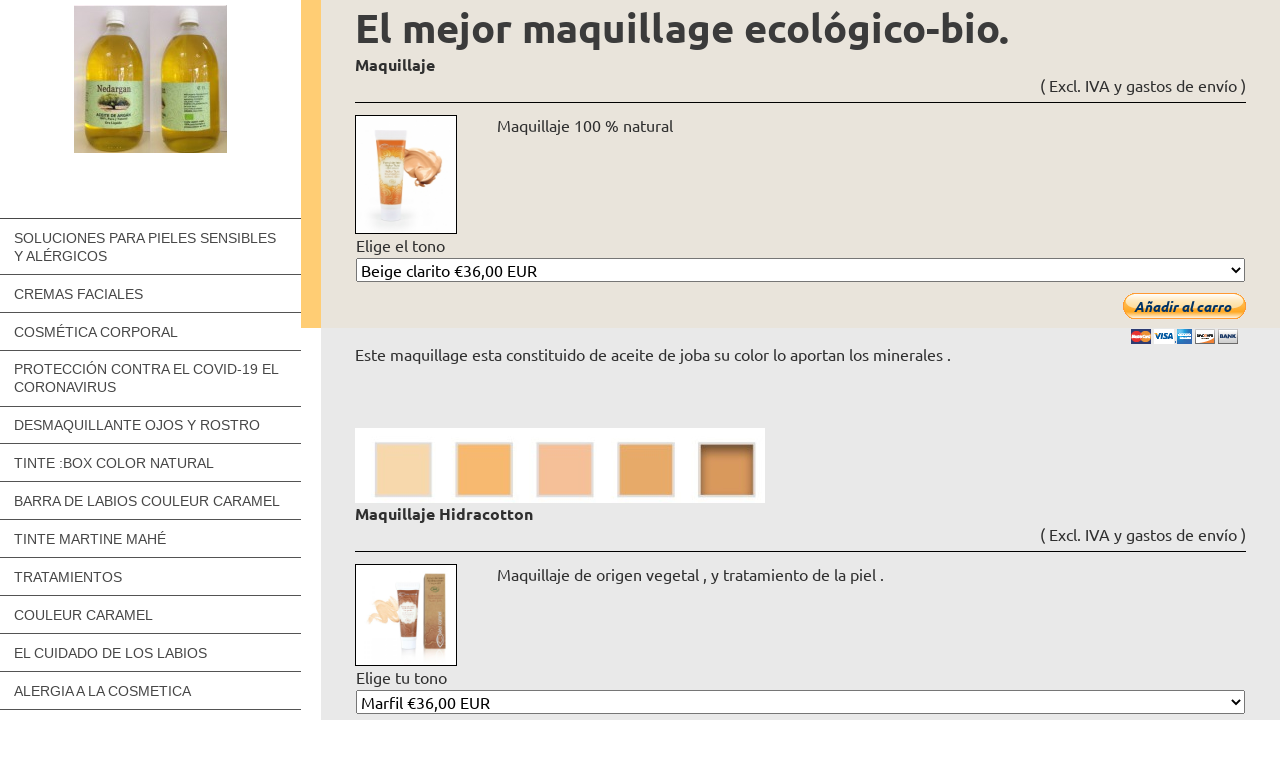

--- FILE ---
content_type: text/html; charset=UTF-8
request_url: https://www.alergiacosmetica.com/maquillaje/
body_size: 7926
content:
<!DOCTYPE html>
<html lang="es"  ><head prefix="og: http://ogp.me/ns# fb: http://ogp.me/ns/fb# business: http://ogp.me/ns/business#">
    <meta http-equiv="Content-Type" content="text/html; charset=utf-8"/>
    <meta name="generator" content="IONOS MyWebsite"/>
        
    <link rel="dns-prefetch" href="//cdn.website-start.de/"/>
    <link rel="dns-prefetch" href="//108.mod.mywebsite-editor.com"/>
    <link rel="dns-prefetch" href="https://108.sb.mywebsite-editor.com/"/>
    <link rel="shortcut icon" href="//cdn.website-start.de/favicon.ico"/>
        <title>ALERGIA A LA COSMETICA - Maquillaje</title>
    <style type="text/css">@media screen and (max-device-width: 1024px) {.diyw a.switchViewWeb {display: inline !important;}}</style>
    <style type="text/css">@media screen and (min-device-width: 1024px) {
            .mediumScreenDisabled { display:block }
            .smallScreenDisabled { display:block }
        }
        @media screen and (max-device-width: 1024px) { .mediumScreenDisabled { display:none } }
        @media screen and (max-device-width: 568px) { .smallScreenDisabled { display:none } }
                @media screen and (min-width: 1024px) {
            .mobilepreview .mediumScreenDisabled { display:block }
            .mobilepreview .smallScreenDisabled { display:block }
        }
        @media screen and (max-width: 1024px) { .mobilepreview .mediumScreenDisabled { display:none } }
        @media screen and (max-width: 568px) { .mobilepreview .smallScreenDisabled { display:none } }</style>
    <meta name="viewport" content="width=device-width, initial-scale=1, maximum-scale=1, minimal-ui"/>

<meta name="format-detection" content="telephone=no"/>
        <meta name="keywords" content="Alergia a la cosmetica , alergia al maquillaje ,alergia altos cosméticos"/>
            <meta name="description" content="pintate con nuestro mejor maquillage ecológico Couleur Caramel,maquillaje para pieles alérgicas y sensibles . Solución a l 'Alergia a los cosméticos"/>
            <meta name="robots" content="index,follow"/>
        <link href="//cdn.website-start.de/templates/2128/style.css?1758547156484" rel="stylesheet" type="text/css"/>
    <link href="https://www.alergiacosmetica.com/s/style/theming.css?1691755456" rel="stylesheet" type="text/css"/>
    <link href="//cdn.website-start.de/app/cdn/min/group/web.css?1758547156484" rel="stylesheet" type="text/css"/>
<link href="//cdn.website-start.de/app/cdn/min/moduleserver/css/es_ES/common,facebook,twitter,shoppingbasket?1758547156484" rel="stylesheet" type="text/css"/>
    <link href="//cdn.website-start.de/app/cdn/min/group/mobilenavigation.css?1758547156484" rel="stylesheet" type="text/css"/>
    <link href="https://108.sb.mywebsite-editor.com/app/logstate2-css.php?site=34910747&amp;t=1765558844" rel="stylesheet" type="text/css"/>

<script type="text/javascript">
    /* <![CDATA[ */
var stagingMode = '';
    /* ]]> */
</script>
<script src="https://108.sb.mywebsite-editor.com/app/logstate-js.php?site=34910747&amp;t=1765558844"></script>

    <link href="//cdn.website-start.de/templates/2128/print.css?1758547156484" rel="stylesheet" media="print" type="text/css"/>
    <script type="text/javascript">
    /* <![CDATA[ */
    var systemurl = 'https://108.sb.mywebsite-editor.com/';
    var webPath = '/';
    var proxyName = '';
    var webServerName = 'www.alergiacosmetica.com';
    var sslServerUrl = 'https://www.alergiacosmetica.com';
    var nonSslServerUrl = 'http://www.alergiacosmetica.com';
    var webserverProtocol = 'http://';
    var nghScriptsUrlPrefix = '//108.mod.mywebsite-editor.com';
    var sessionNamespace = 'DIY_SB';
    var jimdoData = {
        cdnUrl:  '//cdn.website-start.de/',
        messages: {
            lightBox: {
    image : 'Imagen',
    of: 'de'
}

        },
        isTrial: 0,
        pageId: 440192    };
    var script_basisID = "34910747";

    diy = window.diy || {};
    diy.web = diy.web || {};

        diy.web.jsBaseUrl = "//cdn.website-start.de/s/build/";

    diy.context = diy.context || {};
    diy.context.type = diy.context.type || 'web';
    /* ]]> */
</script>

<script type="text/javascript" src="//cdn.website-start.de/app/cdn/min/group/web.js?1758547156484" crossorigin="anonymous"></script><script type="text/javascript" src="//cdn.website-start.de/s/build/web.bundle.js?1758547156484" crossorigin="anonymous"></script><script type="text/javascript" src="//cdn.website-start.de/app/cdn/min/group/mobilenavigation.js?1758547156484" crossorigin="anonymous"></script><script src="//cdn.website-start.de/app/cdn/min/moduleserver/js/es_ES/common,facebook,twitter,shoppingbasket?1758547156484"></script>
<script type="text/javascript" src="https://cdn.website-start.de/proxy/apps/ilai8i/resource/dependencies/"></script><script type="text/javascript">
                    if (typeof require !== 'undefined') {
                        require.config({
                            waitSeconds : 10,
                            baseUrl : 'https://cdn.website-start.de/proxy/apps/ilai8i/js/'
                        });
                    }
                </script><script type="text/javascript" src="//cdn.website-start.de/app/cdn/min/group/pfcsupport.js?1758547156484" crossorigin="anonymous"></script>    <meta property="og:type" content="business.business"/>
    <meta property="og:url" content="https://www.alergiacosmetica.com/maquillaje/"/>
    <meta property="og:title" content="ALERGIA A LA COSMETICA - Maquillaje"/>
            <meta property="og:description" content="pintate con nuestro mejor maquillage ecológico Couleur Caramel,maquillaje para pieles alérgicas y sensibles . Solución a l 'Alergia a los cosméticos"/>
                <meta property="og:image" content="https://www.alergiacosmetica.com/s/misc/logo.jpeg?t=1760750807"/>
        <meta property="business:contact_data:country_name" content="España"/>
    <meta property="business:contact_data:street_address" content="Calle Vicente Blasco ibañez 80"/>
    <meta property="business:contact_data:locality" content="Elche"/>
    <meta property="business:contact_data:region" content="403"/>
    <meta property="business:contact_data:email" content="neda_zeroual@hotmail.com"/>
    <meta property="business:contact_data:postal_code" content="03201"/>
    <meta property="business:contact_data:phone_number" content=" 660588799"/>
    
    
<link href="https://cdn.website-start.de/proxy/apps/ie7nah/s/diy/basic/public/css/basic.css?rev-1572432991=" rel="stylesheet" type="text/css"/><link href="https://cdn.website-start.de/proxy/apps/ie7nah/s/paypal/paypalShop/public/css/web.css?rev-1572432991=" rel="stylesheet" type="text/css"/><link href="https://cdn.website-start.de/proxy/apps/ie7nah/s/ui/fancybox/public/css/jquery.fancybox.css?rev-1572432991=" rel="stylesheet" type="text/css"/><link href="https://cdn.website-start.de/proxy/apps/ie7nah/s/diy/basic/public/css/basic.css?rev-1572432991=" rel="stylesheet" type="text/css"/><link href="https://cdn.website-start.de/proxy/apps/ie7nah/s/epages/epagesBasket/public/css/web.css?rev-1572432991=" rel="stylesheet" type="text/css"/><link href="https://cdn.website-start.de/proxy/apps/ie7nah/s/epages/epagesShop/public/fancybox/jquery.fancybox.css?rev-1572432991=" rel="stylesheet" type="text/css"/></head>


<body class="body diyBgActive  cc-pagemode-default diyfeSidebarLeft diy-layout-fullWidth diy-market-es_ES" data-pageid="440192" id="page-440192">
    
    <div class="diyw">
        <div class="diyweb" id="diyfeTop">
    
<nav id="diyfeMobileNav" class="diyfeCA diyfeCA1" role="navigation">
    <a title="Abrir/cerrar la navegación">Abrir/cerrar la navegación</a>
    <ul class="mainNav1"><li class=" hasSubNavigation"><a data-page-id="615543" href="https://www.alergiacosmetica.com/" class=" level_1"><span>SOLUCIONES PARA PIELES SENSIBLES Y ALÉRGICOS</span></a></li><li class=" hasSubNavigation"><a data-page-id="615448" href="https://www.alergiacosmetica.com/cremas-faciales/" class=" level_1"><span>CREMAS FACIALES</span></a></li><li class=" hasSubNavigation"><a data-page-id="696884" href="https://www.alergiacosmetica.com/cosmética-corporal/" class=" level_1"><span>COSMÉTICA CORPORAL</span></a></li><li class=" hasSubNavigation"><a data-page-id="712055" href="https://www.alergiacosmetica.com/protección-contra-el-covid-19-el-coronavirus/" class=" level_1"><span>PROTECCIÓN CONTRA EL COVID-19 EL CORONAVIRUS</span></a></li><li class=" hasSubNavigation"><a data-page-id="694588" href="https://www.alergiacosmetica.com/desmaquillante-ojos-y-rostro/" class=" level_1"><span>DESMAQUILLANTE OJOS Y ROSTRO</span></a></li><li class=" hasSubNavigation"><a data-page-id="615800" href="https://www.alergiacosmetica.com/tinte-box-color-natural/" class=" level_1"><span>TINTE :BOX COLOR NATURAL</span></a></li><li class=" hasSubNavigation"><a data-page-id="401423" href="https://www.alergiacosmetica.com/barra-de-labios-couleur-caramel/" class=" level_1"><span>BARRA DE LABIOS COULEUR CARAMEL</span></a></li><li class=" hasSubNavigation"><a data-page-id="363314" href="https://www.alergiacosmetica.com/tinte-martine-mahé/" class=" level_1"><span>TINTE MARTINE MAHÉ</span></a></li><li class=" hasSubNavigation"><a data-page-id="694566" href="https://www.alergiacosmetica.com/tratamientos/" class=" level_1"><span>TRATAMIENTOS</span></a></li><li class=" hasSubNavigation"><a data-page-id="617390" href="https://www.alergiacosmetica.com/couleur-caramel/" class=" level_1"><span>Couleur Caramel</span></a></li><li class=" hasSubNavigation"><a data-page-id="615490" href="https://www.alergiacosmetica.com/el-cuidado-de-los-labios/" class=" level_1"><span>EL CUIDADO DE LOS LABIOS</span></a></li><li class=" hasSubNavigation"><a data-page-id="401413" href="https://www.alergiacosmetica.com/alergia-a-la-cosmetica/" class=" level_1"><span>Alergia a la cosmetica</span></a></li><li class=" hasSubNavigation"><a data-page-id="617391" href="https://www.alergiacosmetica.com/aceites-de-uso-cosmético/" class=" level_1"><span>Aceites de uso cosmético</span></a></li><li class=" hasSubNavigation"><a data-page-id="615546" href="https://www.alergiacosmetica.com/aceite-de-argàn/" class=" level_1"><span>Aceite de Argàn</span></a></li><li class=" hasSubNavigation"><a data-page-id="712111" href="https://www.alergiacosmetica.com/nueva-página/" class=" level_1"><span>Nueva página</span></a></li><li class=" hasSubNavigation"><a data-page-id="693556" href="https://www.alergiacosmetica.com/compra-internacional/" class=" level_1"><span>Compra Internacional</span></a></li><li class=" hasSubNavigation"><a data-page-id="478803" href="https://www.alergiacosmetica.com/ojos/" class=" level_1"><span>ojos</span></a></li><li class="current hasSubNavigation"><a data-page-id="440192" href="https://www.alergiacosmetica.com/maquillaje/" class="current level_1"><span>Maquillaje</span></a></li><li class=" hasSubNavigation"><a data-page-id="609777" href="https://www.alergiacosmetica.com/champús/" class=" level_1"><span>Champús</span></a></li><li class=" hasSubNavigation"><a data-page-id="347582" href="https://www.alergiacosmetica.com/inicio/" class=" level_1"><span>Inicio</span></a></li><li class=" hasSubNavigation"><a data-page-id="361862" href="https://www.alergiacosmetica.com/solución-a-la-alergia-a-a-los-cosméticos/" class=" level_1"><span>Solución a la Alergia a a los cosméticos</span></a></li><li class=" hasSubNavigation"><a data-page-id="478945" href="https://www.alergiacosmetica.com/vitaminas/" class=" level_1"><span>vitaminas</span></a></li><li class=" hasSubNavigation"><a data-page-id="712056" href="https://www.alergiacosmetica.com/tienda/" class=" level_1"><span>Tienda</span></a></li><li class=" hasSubNavigation"><a data-page-id="347584" href="https://www.alergiacosmetica.com/cómo-llegar/" class=" level_1"><span>Cómo llegar</span></a></li><li class=" hasSubNavigation"><a data-page-id="615799" href="https://www.alergiacosmetica.com/quiénes-somos/" class=" level_1"><span>Quiénes somos</span></a></li><li class=" hasSubNavigation"><a data-page-id="347583" href="https://www.alergiacosmetica.com/habla-con-nosotros/" class=" level_1"><span>Habla con nosotros</span></a></li><li class=" hasSubNavigation"><a data-page-id="347585" href="https://www.alergiacosmetica.com/aviso-legal/" class=" level_1"><span>Aviso legal</span></a></li></ul></nav>
    <div class="">
        <div class="diyfeGridGroup">
            <div class="diywebSecondary diyfeGE diyfeCA diyfeCA3">
                <div class="diywebLogo diyfeCA diyfeCA2">
                    
    <style type="text/css" media="all">
        /* <![CDATA[ */
                .diyw #website-logo {
            text-align: center !important;
                        padding: 0px 0;
                    }
        
                /* ]]> */
    </style>

    <div id="website-logo">
            <a href="https://www.alergiacosmetica.com/"><img class="website-logo-image" width="153" src="https://www.alergiacosmetica.com/s/misc/logo.jpeg?t=1760750807" alt=""/></a>

            
            </div>


                </div>
                <div id="diywebAppContainer1st" class="estore_icon1 estore_text_icon_count estore_design_square"></div>
                <div class="diywebNav diywebNavMain diywebNav123">
                    <div class="diywebGutter diyWebNavVert">
                        <div class="webnavigation"><ul id="mainNav1" class="mainNav1"><li class="navTopItemGroup_1"><a data-page-id="615543" href="https://www.alergiacosmetica.com/" class="level_1"><span>SOLUCIONES PARA PIELES SENSIBLES Y ALÉRGICOS</span></a></li><li class="navTopItemGroup_2"><a data-page-id="615448" href="https://www.alergiacosmetica.com/cremas-faciales/" class="level_1"><span>CREMAS FACIALES</span></a></li><li class="navTopItemGroup_3"><a data-page-id="696884" href="https://www.alergiacosmetica.com/cosmética-corporal/" class="level_1"><span>COSMÉTICA CORPORAL</span></a></li><li class="navTopItemGroup_4"><a data-page-id="712055" href="https://www.alergiacosmetica.com/protección-contra-el-covid-19-el-coronavirus/" class="level_1"><span>PROTECCIÓN CONTRA EL COVID-19 EL CORONAVIRUS</span></a></li><li class="navTopItemGroup_5"><a data-page-id="694588" href="https://www.alergiacosmetica.com/desmaquillante-ojos-y-rostro/" class="level_1"><span>DESMAQUILLANTE OJOS Y ROSTRO</span></a></li><li class="navTopItemGroup_6"><a data-page-id="615800" href="https://www.alergiacosmetica.com/tinte-box-color-natural/" class="level_1"><span>TINTE :BOX COLOR NATURAL</span></a></li><li class="navTopItemGroup_7"><a data-page-id="401423" href="https://www.alergiacosmetica.com/barra-de-labios-couleur-caramel/" class="level_1"><span>BARRA DE LABIOS COULEUR CARAMEL</span></a></li><li class="navTopItemGroup_8"><a data-page-id="363314" href="https://www.alergiacosmetica.com/tinte-martine-mahé/" class="level_1"><span>TINTE MARTINE MAHÉ</span></a></li><li class="navTopItemGroup_9"><a data-page-id="694566" href="https://www.alergiacosmetica.com/tratamientos/" class="level_1"><span>TRATAMIENTOS</span></a></li><li class="navTopItemGroup_10"><a data-page-id="617390" href="https://www.alergiacosmetica.com/couleur-caramel/" class="level_1"><span>Couleur Caramel</span></a></li><li class="navTopItemGroup_11"><a data-page-id="615490" href="https://www.alergiacosmetica.com/el-cuidado-de-los-labios/" class="level_1"><span>EL CUIDADO DE LOS LABIOS</span></a></li><li class="navTopItemGroup_12"><a data-page-id="401413" href="https://www.alergiacosmetica.com/alergia-a-la-cosmetica/" class="level_1"><span>Alergia a la cosmetica</span></a></li><li class="navTopItemGroup_13"><a data-page-id="617391" href="https://www.alergiacosmetica.com/aceites-de-uso-cosmético/" class="level_1"><span>Aceites de uso cosmético</span></a></li><li class="navTopItemGroup_14"><a data-page-id="615546" href="https://www.alergiacosmetica.com/aceite-de-argàn/" class="level_1"><span>Aceite de Argàn</span></a></li><li class="navTopItemGroup_15"><a data-page-id="712111" href="https://www.alergiacosmetica.com/nueva-página/" class="level_1"><span>Nueva página</span></a></li><li class="navTopItemGroup_16"><a data-page-id="693556" href="https://www.alergiacosmetica.com/compra-internacional/" class="level_1"><span>Compra Internacional</span></a></li><li class="navTopItemGroup_17"><a data-page-id="478803" href="https://www.alergiacosmetica.com/ojos/" class="level_1"><span>ojos</span></a></li><li class="navTopItemGroup_18"><a data-page-id="440192" href="https://www.alergiacosmetica.com/maquillaje/" class="current level_1"><span>Maquillaje</span></a></li><li class="navTopItemGroup_19"><a data-page-id="609777" href="https://www.alergiacosmetica.com/champús/" class="level_1"><span>Champús</span></a></li><li class="navTopItemGroup_20"><a data-page-id="347582" href="https://www.alergiacosmetica.com/inicio/" class="level_1"><span>Inicio</span></a></li><li class="navTopItemGroup_21"><a data-page-id="361862" href="https://www.alergiacosmetica.com/solución-a-la-alergia-a-a-los-cosméticos/" class="level_1"><span>Solución a la Alergia a a los cosméticos</span></a></li><li class="navTopItemGroup_22"><a data-page-id="478945" href="https://www.alergiacosmetica.com/vitaminas/" class="level_1"><span>vitaminas</span></a></li><li class="navTopItemGroup_23"><a data-page-id="712056" href="https://www.alergiacosmetica.com/tienda/" class="level_1"><span>Tienda</span></a></li><li class="navTopItemGroup_24"><a data-page-id="347584" href="https://www.alergiacosmetica.com/cómo-llegar/" class="level_1"><span>Cómo llegar</span></a></li><li class="navTopItemGroup_25"><a data-page-id="615799" href="https://www.alergiacosmetica.com/quiénes-somos/" class="level_1"><span>Quiénes somos</span></a></li><li class="navTopItemGroup_26"><a data-page-id="347583" href="https://www.alergiacosmetica.com/habla-con-nosotros/" class="level_1"><span>Habla con nosotros</span></a></li><li class="navTopItemGroup_27"><a data-page-id="347585" href="https://www.alergiacosmetica.com/aviso-legal/" class="level_1"><span>Aviso legal</span></a></li></ul></div>
                    </div>
                    <div class="diywebGutter diyWebNavHor">
                        <div class="webnavigation"><ul id="mainNav1" class="mainNav1"><li class="navTopItemGroup_1"><a data-page-id="615543" href="https://www.alergiacosmetica.com/" class="level_1"><span>SOLUCIONES PARA PIELES SENSIBLES Y ALÉRGICOS</span></a></li><li class="navTopItemGroup_2"><a data-page-id="615448" href="https://www.alergiacosmetica.com/cremas-faciales/" class="level_1"><span>CREMAS FACIALES</span></a></li><li class="navTopItemGroup_3"><a data-page-id="696884" href="https://www.alergiacosmetica.com/cosmética-corporal/" class="level_1"><span>COSMÉTICA CORPORAL</span></a></li><li class="navTopItemGroup_4"><a data-page-id="712055" href="https://www.alergiacosmetica.com/protección-contra-el-covid-19-el-coronavirus/" class="level_1"><span>PROTECCIÓN CONTRA EL COVID-19 EL CORONAVIRUS</span></a></li><li class="navTopItemGroup_5"><a data-page-id="694588" href="https://www.alergiacosmetica.com/desmaquillante-ojos-y-rostro/" class="level_1"><span>DESMAQUILLANTE OJOS Y ROSTRO</span></a></li><li class="navTopItemGroup_6"><a data-page-id="615800" href="https://www.alergiacosmetica.com/tinte-box-color-natural/" class="level_1"><span>TINTE :BOX COLOR NATURAL</span></a></li><li class="navTopItemGroup_7"><a data-page-id="401423" href="https://www.alergiacosmetica.com/barra-de-labios-couleur-caramel/" class="level_1"><span>BARRA DE LABIOS COULEUR CARAMEL</span></a></li><li class="navTopItemGroup_8"><a data-page-id="363314" href="https://www.alergiacosmetica.com/tinte-martine-mahé/" class="level_1"><span>TINTE MARTINE MAHÉ</span></a></li><li class="navTopItemGroup_9"><a data-page-id="694566" href="https://www.alergiacosmetica.com/tratamientos/" class="level_1"><span>TRATAMIENTOS</span></a></li><li class="navTopItemGroup_10"><a data-page-id="617390" href="https://www.alergiacosmetica.com/couleur-caramel/" class="level_1"><span>Couleur Caramel</span></a></li><li class="navTopItemGroup_11"><a data-page-id="615490" href="https://www.alergiacosmetica.com/el-cuidado-de-los-labios/" class="level_1"><span>EL CUIDADO DE LOS LABIOS</span></a></li><li class="navTopItemGroup_12"><a data-page-id="401413" href="https://www.alergiacosmetica.com/alergia-a-la-cosmetica/" class="level_1"><span>Alergia a la cosmetica</span></a></li><li class="navTopItemGroup_13"><a data-page-id="617391" href="https://www.alergiacosmetica.com/aceites-de-uso-cosmético/" class="level_1"><span>Aceites de uso cosmético</span></a></li><li class="navTopItemGroup_14"><a data-page-id="615546" href="https://www.alergiacosmetica.com/aceite-de-argàn/" class="level_1"><span>Aceite de Argàn</span></a></li><li class="navTopItemGroup_15"><a data-page-id="712111" href="https://www.alergiacosmetica.com/nueva-página/" class="level_1"><span>Nueva página</span></a></li><li class="navTopItemGroup_16"><a data-page-id="693556" href="https://www.alergiacosmetica.com/compra-internacional/" class="level_1"><span>Compra Internacional</span></a></li><li class="navTopItemGroup_17"><a data-page-id="478803" href="https://www.alergiacosmetica.com/ojos/" class="level_1"><span>ojos</span></a></li><li class="navTopItemGroup_18"><a data-page-id="440192" href="https://www.alergiacosmetica.com/maquillaje/" class="current level_1"><span>Maquillaje</span></a></li><li class="navTopItemGroup_19"><a data-page-id="609777" href="https://www.alergiacosmetica.com/champús/" class="level_1"><span>Champús</span></a></li><li class="navTopItemGroup_20"><a data-page-id="347582" href="https://www.alergiacosmetica.com/inicio/" class="level_1"><span>Inicio</span></a></li><li class="navTopItemGroup_21"><a data-page-id="361862" href="https://www.alergiacosmetica.com/solución-a-la-alergia-a-a-los-cosméticos/" class="level_1"><span>Solución a la Alergia a a los cosméticos</span></a></li><li class="navTopItemGroup_22"><a data-page-id="478945" href="https://www.alergiacosmetica.com/vitaminas/" class="level_1"><span>vitaminas</span></a></li><li class="navTopItemGroup_23"><a data-page-id="712056" href="https://www.alergiacosmetica.com/tienda/" class="level_1"><span>Tienda</span></a></li><li class="navTopItemGroup_24"><a data-page-id="347584" href="https://www.alergiacosmetica.com/cómo-llegar/" class="level_1"><span>Cómo llegar</span></a></li><li class="navTopItemGroup_25"><a data-page-id="615799" href="https://www.alergiacosmetica.com/quiénes-somos/" class="level_1"><span>Quiénes somos</span></a></li><li class="navTopItemGroup_26"><a data-page-id="347583" href="https://www.alergiacosmetica.com/habla-con-nosotros/" class="level_1"><span>Habla con nosotros</span></a></li><li class="navTopItemGroup_27"><a data-page-id="347585" href="https://www.alergiacosmetica.com/aviso-legal/" class="level_1"><span>Aviso legal</span></a></li></ul></div>
                        <div class="diywebSubNav">
                            <div class="webnavigation"></div>
                            <div class="webnavigation"></div>
                        </div>
                    </div>
                </div>
                <div class="diywebSidebar diyfeCA diyfeCA3 ">
                    <div class="diywebGutter">
                        <div id="matrix_792225" class="sortable-matrix" data-matrixId="792225"><div class="n module-type-header diyfeLiveArea "> <h2><span class="diyfeDecoration">Contacto</span></h2> </div><div class="n module-type-hr diyfeLiveArea "> <div style="padding: 0px 0px">
    <div class="hr"></div>
</div>
 </div><div class="n module-type-hr diyfeLiveArea "> <div style="padding: 0px 0px">
    <div class="hr"></div>
</div>
 </div><div class="n module-type-header diyfeLiveArea "> <h2><span class="diyfeDecoration">Alergia cosmetica en redes sociales :</span></h2> </div><div class="n module-type-remoteModule-facebook diyfeLiveArea ">             <div id="modul_8046347_content"><div id="NGH8046347_main">
    <div class="facebook-content">
        <a class="fb-share button" href="https://www.facebook.com/sharer.php?u=https%3A%2F%2Fwww.alergiacosmetica.com%2Fmaquillaje%2F">
    <img src="https://www.alergiacosmetica.com/proxy/static/mod/facebook/files/img/facebook-share-icon.png"/> Compartir</a>    </div>
</div>
</div><script>/* <![CDATA[ */var __NGHModuleInstanceData8046347 = __NGHModuleInstanceData8046347 || {};__NGHModuleInstanceData8046347.server = 'http://108.mod.mywebsite-editor.com';__NGHModuleInstanceData8046347.data_web = {};var m = mm[8046347] = new Facebook(8046347,56489,'facebook');if (m.initView_main != null) m.initView_main();/* ]]> */</script>
         </div><div class="n module-type-remoteModule-twitter diyfeLiveArea ">             <div id="modul_8046348_content"><div id="NGH8046348_main">


    <div class="twitter-container">
                <div class="twitter-tweet-button">
        <p class="tweet-button-text">Twittear esta página</p>
        <a href="http://www.twitter.com/share" data-url="https://www.alergiacosmetica.com/maquillaje/" class="twitter-share-button" data-count="none" data-lang="en">Tweet</a>
    </div>
        </div>
</div>
</div><script>/* <![CDATA[ */var __NGHModuleInstanceData8046348 = __NGHModuleInstanceData8046348 || {};__NGHModuleInstanceData8046348.server = 'http://108.mod.mywebsite-editor.com';__NGHModuleInstanceData8046348.data_web = {};var m = mm[8046348] = new Twitter(8046348,21209,'twitter');if (m.initView_main != null) m.initView_main();/* ]]> */</script>
         </div></div>
                    </div>
                </div>
                <!-- .diywebSidebar -->
            </div>
            <!-- .diywebSecondary -->
            <div class="diywebMain diyfeGE">
                <div class="diywebGutter">
                    <div class="diywebContent diyfeCA diyfeCA1">
                        
        <div id="content_area">
        	<div id="content_start"></div>
        	
        
        <div id="matrix_1041123" class="sortable-matrix" data-matrixId="1041123"><div class="n module-type-header diyfeLiveArea "> <h1><span class="diyfeDecoration">El mejor maquillage ecológico-bio.</span></h1> </div><div class="n module-type-webcomponent-paypalShop diyfeLiveArea "> <div id="webcomponent_d1364a1b-5811-483c-b767-63361c695344_web" class="diysdk_paypal_paypalShop web_view webcomponent diyApp">
    <div itemscope="" itemtype="https://schema.org/Product" class="alignment payPayWidgetMain">
    <div class="clear"></div>
    <form action="https://www.paypal.com/cgi-bin/webscr" class="paypalForm" method="post" target="_new">
        <div class="paypalItemCart paypalIpaypal">
            <div class="paypalHeader paypalItemRow">
                <div class="paypalItemName paypalItemCell fbold">
                    <span itemprop="name">Maquillaje </span>
                </div>
                            </div>
        </div>
                    <div class="paypalmsgTable">( Excl. IVA y gastos de envío )</div>
                <div class="paypal-seperator"></div>
        <div class="paypalContainer paypalItemTable">
            <div class="paypalMain paypalItemRow">
                                        <div class="paypalLeftCol paypalItemCell">
                            <a target="_blank" class="propertyImage" href="https://cdn.website-start.de/proxy/apps/ie7nah/uploads/paypal/instances/DA6E39E7-C829-4757-B70A-5B95B57A7352/wcinstances/paypalShop/d1364a1b-5811-483c-b767-63361c695344/productImage/image.jpeg?download">
                                <img itemprop="image" src="https://cdn.website-start.de/proxy/apps/ie7nah/uploads/paypal/instances/DA6E39E7-C829-4757-B70A-5B95B57A7352/wcinstances/paypalShop/d1364a1b-5811-483c-b767-63361c695344/productImage/image.jpeg?download" alt="Maquillaje " title="Maquillaje " class="paypalItemImg"/>
                            </a>
                        </div>
                        <div class="paypalHiddenContent" style="display:none;">
                            <div id="d1364a1b-5811-483c-b767-63361c695344-paypalContent" class="diysdk_paypal_paypalShop web_view webcomponent diyw" style="width:100%;">
                                <div class="fancy-itemname fbold fleft">
                                    <span>Maquillaje </span>
                                </div>
                                <div class="fancy-itemprice fbold">
                                    <span>36.00 EUR</span>
                                </div>
                                <hr/>
                                <div class="wauto">
                                    <img src="https://cdn.website-start.de/proxy/apps/ie7nah/uploads/paypal/instances/DA6E39E7-C829-4757-B70A-5B95B57A7352/wcinstances/paypalShop/d1364a1b-5811-483c-b767-63361c695344/productImage/image.jpeg?download" alt="Maquillaje " title="Maquillaje "/>
                                </div>
                                <div class="fancy-itemdesc">
                                    <p style="color:grey !important">Maquillaje 100 % natural </p>
                                    <br/>
                                </div>
                            </div>
                        </div>
                        <div class="paypalCenterCol paypalItemCell"></div>
                                        <div class="paypalRightCol paypalItemCell">
                    <p itemprop="description">Maquillaje 100 % natural </p>
                </div>
            </div>
        </div>
        <input type="hidden" name="add" value="1"/>
        <input type="hidden" name="business" value="neda_zeroual@gmail.com"/>
        <input type="hidden" name="lc" value="es_ES"/>
        <input type="hidden" name="cmd" value="_cart"/>
        <input type="hidden" name="bn" value="11InternetAG_Cart_MyWebsite"/>
        <input type="hidden" name="button_subtype" value="products"/>
        <input type="hidden" name="no_note" value="0"/>
                <input type="hidden" name="item_name" value="Maquillaje "/>
                        
                <table class="w100">
                        <tr><td><input type="hidden" name="on0" value="Elige el tono "/>Elige el tono </td></tr>
            <tr><td>
                <div class="combo" style="width:100%;">
                    <select name="os0" style="width:100%;">
                                            <option value="Beige clarito ">Beige clarito  €36,00 EUR</option>
                                                <option value="Beige melocotón ">Beige melocotón  €36,00 EUR</option>
                                                <option value="Beige natural ">Beige natural  €36,00 EUR</option>
                                                <option value="Beige carne">Beige carne €36,00 EUR</option>
                                                <option value="Beige oscuro">Beige oscuro €36,00 EUR</option>
                                            </select>
                </div>
                            <input type="hidden" name="option_select0" value="Beige clarito "/>
                <input type="hidden" name="option_amount0" value="36.00"/>
                                <input type="hidden" name="option_select1" value="Beige melocotón "/>
                <input type="hidden" name="option_amount1" value="36.00"/>
                                <input type="hidden" name="option_select2" value="Beige natural "/>
                <input type="hidden" name="option_amount2" value="36.00"/>
                                <input type="hidden" name="option_select3" value="Beige carne"/>
                <input type="hidden" name="option_amount3" value="36.00"/>
                                <input type="hidden" name="option_select4" value="Beige oscuro"/>
                <input type="hidden" name="option_amount4" value="36.00"/>
                            <input type="hidden" name="option_index" value="0"/>
            </td></tr>
                    </table>
        <input type="hidden" name="shipping" value="5"/>
                <input type="hidden" name="tax_rate" value="21.00"/>
                <input type="hidden" name="currency_code" value="EUR"/>
        <div class="clear fright txtCenter mTop10">
            <div class="clear">
                <button class="paypalButton" title="">
                    <span>
                        <span>Añadir al carro</span>
                    </span>
                </button>
                             </div>
            <div class="clear">
                                    <img class="ccLogo" alt="" border="0" height="15" width="107" src="https://cdn.website-start.de/proxy/apps/ie7nah/s/paypal/paypalShop/public/images/icon_CC_LG.png"/>
                            </div>
        </div>
        <img alt="" border="0" src="https://www.paypalobjects.com/es_ES/i/scr/pixel.gif" width="1" height="1"/>
    </form>
    </div>
    <div class="clear"></div>
    </div><script type="text/javascript">/* <![CDATA[ */
var data = {"instance":{"data":{"renderOptions":{"width":"699","height":null,"upgradeable":"0","packagetransition":"none"}},"name":"paypalShop","localizedName":"paypalShop.edit.title","id":"d1364a1b-5811-483c-b767-63361c695344","view":"web","app":{"version":"1.0","name":"paypal","id":"DA6E39E7-C829-4757-B70A-5B95B57A7352"},"isSitebuilder":false,"environmentConfig":{"isSitebuilder":false,"staticUrlPrefix":"https:\/\/cdn.website-start.de\/proxy\/apps\/ie7nah"}},"resources":{"css":["https:\/\/cdn.website-start.de\/proxy\/apps\/ie7nah\/s\/diy\/basic\/public\/css\/basic.css?rev-1572432991=","https:\/\/cdn.website-start.de\/proxy\/apps\/ie7nah\/s\/paypal\/paypalShop\/public\/css\/web.css?rev-1572432991=","https:\/\/cdn.website-start.de\/proxy\/apps\/ie7nah\/s\/ui\/fancybox\/public\/css\/jquery.fancybox.css?rev-1572432991="],"js":["order!https:\/\/cdn.website-start.de\/proxy\/apps\/ie7nah\/s\/paypal\/paypalShop\/public\/js\/paypalShop.js?rev-1572432991=","order!https:\/\/cdn.website-start.de\/proxy\/apps\/ie7nah\/s\/ui\/fancybox\/public\/js\/jquery.fancybox.js?rev-1572432991=","order!https:\/\/cdn.website-start.de\/proxy\/apps\/ie7nah\/api\/app\/paypal\/translation\/es_ES?rev-1572432991="]},"embeddedComponents":[]};
var baseSaveUrl = '/proxy/apps/';
var instanceCreator = new diysdk.webcomponentIntegrator();
instanceCreator.create(data, baseSaveUrl);
/* ]]> */</script> </div><div class="n module-type-text diyfeLiveArea "> <p>Este maquillage esta constituido de aceite de joba su color lo aportan los minerales .</p>
<p> </p>
<p> </p>
<p> </p> </div><div class="n module-type-imageSubtitle diyfeLiveArea "> <div class="clearover imageSubtitle" id="imageSubtitle-18839773">
    <div class="align-container align-left" style="max-width: 410px">
        <a class="imagewrapper" href="https://www.alergiacosmetica.com/s/cc_images/teaserbox_27570285.jpeg?t=1485122079" rel="lightbox[18839773]">
            <img id="image_27570285" src="https://www.alergiacosmetica.com/s/cc_images/cache_27570285.jpeg?t=1485122079" alt="" style="max-width: 410px; height:auto"/>
        </a>

        
    </div>

</div>

<script type="text/javascript">
//<![CDATA[
jQuery(function($) {
    var $target = $('#imageSubtitle-18839773');

    if ($.fn.swipebox && Modernizr.touch) {
        $target
            .find('a[rel*="lightbox"]')
            .addClass('swipebox')
            .swipebox();
    } else {
        $target.tinyLightbox({
            item: 'a[rel*="lightbox"]',
            cycle: false,
            hideNavigation: true
        });
    }
});
//]]>
</script>
 </div><div class="n module-type-webcomponent-paypalShop diyfeLiveArea "> <div id="webcomponent_27f0098f-626e-4880-b941-307397fa6de8_web" class="diysdk_paypal_paypalShop web_view webcomponent diyApp">
    <div itemscope="" itemtype="https://schema.org/Product" class="alignment payPayWidgetMain">
    <div class="clear"></div>
    <form action="https://www.paypal.com/cgi-bin/webscr" class="paypalForm" method="post" target="_new">
        <div class="paypalItemCart paypalIpaypal">
            <div class="paypalHeader paypalItemRow">
                <div class="paypalItemName paypalItemCell fbold">
                    <span itemprop="name">Maquillaje Hidracotton </span>
                </div>
                            </div>
        </div>
                    <div class="paypalmsgTable">( Excl. IVA y gastos de envío )</div>
                <div class="paypal-seperator"></div>
        <div class="paypalContainer paypalItemTable">
            <div class="paypalMain paypalItemRow">
                                        <div class="paypalLeftCol paypalItemCell">
                            <a target="_blank" class="propertyImage" href="https://cdn.website-start.de/proxy/apps/ie7nah/uploads/paypal/instances/DA6E39E7-C829-4757-B70A-5B95B57A7352/wcinstances/paypalShop/27f0098f-626e-4880-b941-307397fa6de8/productImage/image.png?download">
                                <img itemprop="image" src="https://cdn.website-start.de/proxy/apps/ie7nah/uploads/paypal/instances/DA6E39E7-C829-4757-B70A-5B95B57A7352/wcinstances/paypalShop/27f0098f-626e-4880-b941-307397fa6de8/productImage/image.png?download" alt="Maquillaje Hidracotton " title="Maquillaje Hidracotton " class="paypalItemImg"/>
                            </a>
                        </div>
                        <div class="paypalHiddenContent" style="display:none;">
                            <div id="27f0098f-626e-4880-b941-307397fa6de8-paypalContent" class="diysdk_paypal_paypalShop web_view webcomponent diyw" style="width:100%;">
                                <div class="fancy-itemname fbold fleft">
                                    <span>Maquillaje Hidracotton </span>
                                </div>
                                <div class="fancy-itemprice fbold">
                                    <span>36.00 EUR</span>
                                </div>
                                <hr/>
                                <div class="wauto">
                                    <img src="https://cdn.website-start.de/proxy/apps/ie7nah/uploads/paypal/instances/DA6E39E7-C829-4757-B70A-5B95B57A7352/wcinstances/paypalShop/27f0098f-626e-4880-b941-307397fa6de8/productImage/image.png?download" alt="Maquillaje Hidracotton " title="Maquillaje Hidracotton "/>
                                </div>
                                <div class="fancy-itemdesc">
                                    <p style="color:grey !important">Maquillaje de origen vegetal , y tratamiento de la piel .<br/>
</p>
                                    <br/>
                                </div>
                            </div>
                        </div>
                        <div class="paypalCenterCol paypalItemCell"></div>
                                        <div class="paypalRightCol paypalItemCell">
                    <p itemprop="description">Maquillaje de origen vegetal , y tratamiento de la piel .<br/>
</p>
                </div>
            </div>
        </div>
        <input type="hidden" name="add" value="1"/>
        <input type="hidden" name="business" value="neda_zeroual@hotmail.com"/>
        <input type="hidden" name="lc" value="es_ES"/>
        <input type="hidden" name="cmd" value="_cart"/>
        <input type="hidden" name="bn" value="11InternetAG_Cart_MyWebsite"/>
        <input type="hidden" name="button_subtype" value="products"/>
        <input type="hidden" name="no_note" value="0"/>
                <input type="hidden" name="item_name" value="Maquillaje Hidracotton "/>
                        
                <table class="w100">
                        <tr><td><input type="hidden" name="on0" value="Elige tu tono "/>Elige tu tono </td></tr>
            <tr><td>
                <div class="combo" style="width:100%;">
                    <select name="os0" style="width:100%;">
                                            <option value="Marfil">Marfil €36,00 EUR</option>
                                                <option value="Natural">Natural €36,00 EUR</option>
                                                <option value="Melocotón">Melocotón €36,00 EUR</option>
                                                <option value="Marfil">Marfil €36,00 EUR</option>
                                                <option value="Arena caliente ">Arena caliente  €36,00 EUR</option>
                                                <option value="Pétalo de rosa ">Pétalo de rosa  €36,00 EUR</option>
                                                <option value="Miel">Miel €36,00 EUR</option>
                                            </select>
                </div>
                            <input type="hidden" name="option_select0" value="Marfil"/>
                <input type="hidden" name="option_amount0" value="36.00"/>
                                <input type="hidden" name="option_select1" value="Natural"/>
                <input type="hidden" name="option_amount1" value="36.00"/>
                                <input type="hidden" name="option_select2" value="Melocotón"/>
                <input type="hidden" name="option_amount2" value="36.00"/>
                                <input type="hidden" name="option_select3" value="Marfil"/>
                <input type="hidden" name="option_amount3" value="36.00"/>
                                <input type="hidden" name="option_select4" value="Arena caliente "/>
                <input type="hidden" name="option_amount4" value="36.00"/>
                                <input type="hidden" name="option_select5" value="Pétalo de rosa "/>
                <input type="hidden" name="option_amount5" value="36.00"/>
                                <input type="hidden" name="option_select6" value="Miel"/>
                <input type="hidden" name="option_amount6" value="36.00"/>
                            <input type="hidden" name="option_index" value="0"/>
            </td></tr>
                    </table>
        <input type="hidden" name="shipping" value="5"/>
                <input type="hidden" name="tax_rate" value="21.00"/>
                <input type="hidden" name="currency_code" value="EUR"/>
        <div class="clear fright txtCenter mTop10">
            <div class="clear">
                <button class="paypalButton" title="">
                    <span>
                        <span>Añadir al carro</span>
                    </span>
                </button>
                             </div>
            <div class="clear">
                                    <img class="ccLogo" alt="" border="0" height="15" width="107" src="https://cdn.website-start.de/proxy/apps/ie7nah/s/paypal/paypalShop/public/images/icon_CC_LG.png"/>
                            </div>
        </div>
        <img alt="" border="0" src="https://www.paypalobjects.com/es_ES/i/scr/pixel.gif" width="1" height="1"/>
    </form>
    </div>
    <div class="clear"></div>
    </div><script type="text/javascript">/* <![CDATA[ */
var data = {"instance":{"data":{"renderOptions":{"width":"699","height":null,"upgradeable":"0","packagetransition":"none"}},"name":"paypalShop","localizedName":"paypalShop.edit.title","id":"27f0098f-626e-4880-b941-307397fa6de8","view":"web","app":{"version":"1.0","name":"paypal","id":"DA6E39E7-C829-4757-B70A-5B95B57A7352"},"isSitebuilder":false,"environmentConfig":{"isSitebuilder":false,"staticUrlPrefix":"https:\/\/cdn.website-start.de\/proxy\/apps\/ie7nah"}},"resources":{"css":["https:\/\/cdn.website-start.de\/proxy\/apps\/ie7nah\/s\/diy\/basic\/public\/css\/basic.css?rev-1572432991=","https:\/\/cdn.website-start.de\/proxy\/apps\/ie7nah\/s\/paypal\/paypalShop\/public\/css\/web.css?rev-1572432991=","https:\/\/cdn.website-start.de\/proxy\/apps\/ie7nah\/s\/ui\/fancybox\/public\/css\/jquery.fancybox.css?rev-1572432991="],"js":["order!https:\/\/cdn.website-start.de\/proxy\/apps\/ie7nah\/s\/paypal\/paypalShop\/public\/js\/paypalShop.js?rev-1572432991=","order!https:\/\/cdn.website-start.de\/proxy\/apps\/ie7nah\/s\/ui\/fancybox\/public\/js\/jquery.fancybox.js?rev-1572432991=","order!https:\/\/cdn.website-start.de\/proxy\/apps\/ie7nah\/api\/app\/paypal\/translation\/es_ES?rev-1572432991="]},"embeddedComponents":[]};
var baseSaveUrl = '/proxy/apps/';
var instanceCreator = new diysdk.webcomponentIntegrator();
instanceCreator.create(data, baseSaveUrl);
/* ]]> */</script> </div><div class="n module-type-imageSubtitle diyfeLiveArea "> <div class="clearover imageSubtitle" id="imageSubtitle-18839890">
    <div class="align-container align-left" style="max-width: 410px">
        <a class="imagewrapper" href="https://www.alergiacosmetica.com/s/cc_images/teaserbox_27570578.jpeg?t=1485122974" rel="lightbox[18839890]">
            <img id="image_27570578" src="https://www.alergiacosmetica.com/s/cc_images/cache_27570578.jpeg?t=1485122974" alt="" style="max-width: 410px; height:auto"/>
        </a>

        
    </div>

</div>

<script type="text/javascript">
//<![CDATA[
jQuery(function($) {
    var $target = $('#imageSubtitle-18839890');

    if ($.fn.swipebox && Modernizr.touch) {
        $target
            .find('a[rel*="lightbox"]')
            .addClass('swipebox')
            .swipebox();
    } else {
        $target.tinyLightbox({
            item: 'a[rel*="lightbox"]',
            cycle: false,
            hideNavigation: true
        });
    }
});
//]]>
</script>
 </div></div>
        
        
        </div>
                    </div>
                </div>
                <div class="diyfeRespSidebar"></div>
            </div>
        </div>
        <!-- .diyfeGridGroup -->
        <div class="diywebFooter">
            <div class="diywebGutter">
                <div class="diyfeGE diyfeCA diyfeCA4">
                    <div id="contentfooter">
    <div class="leftrow">
                        <a rel="nofollow" href="javascript:window.print();">
                    <img class="inline" height="14" width="18" src="//cdn.website-start.de/s/img/cc/printer.gif" alt=""/>
                    Versión para imprimir                </a> <span class="footer-separator">|</span>
                <a href="https://www.alergiacosmetica.com/sitemap/">Mapa del sitio</a>
                        <br/> Alergia a la cosmetica , alergia a los maquillages
            </div>
    <script type="text/javascript">
        window.diy.ux.Captcha.locales = {
            generateNewCode: 'Generar nuevo código',
            enterCode: 'Introduce el código.'
        };
        window.diy.ux.Cap2.locales = {
            generateNewCode: 'Generar nuevo código',
            enterCode: 'Introduce el código.'
        };
    </script>
    <div class="rightrow">
                    <span class="loggedout">
                <a rel="nofollow" id="login" href="https://login.1and1-editor.com/34910747/www.alergiacosmetica.com/es?pageId=440192">
                    Iniciar sesión                </a>
            </span>
                <p><a class="diyw switchViewWeb" href="javascript:switchView('desktop');">Vista Web</a><a class="diyw switchViewMobile" href="javascript:switchView('mobile');">Vista Móvil</a></p>
                <span class="loggedin">
            <a rel="nofollow" id="logout" href="https://108.sb.mywebsite-editor.com/app/cms/logout.php">Cerrar sesión</a> <span class="footer-separator">|</span>
            <a rel="nofollow" id="edit" href="https://108.sb.mywebsite-editor.com/app/34910747/440192/">Editar página</a>
        </span>
    </div>
</div>
            <div id="loginbox" class="hidden">
                <script type="text/javascript">
                    /* <![CDATA[ */
                    function forgotpw_popup() {
                        var url = 'https://contrasena.1and1.es/xml/request/RequestStart';
                        fenster = window.open(url, "fenster1", "width=600,height=400,status=yes,scrollbars=yes,resizable=yes");
                        // IE8 doesn't return the window reference instantly or at all.
                        // It may appear the call failed and fenster is null
                        if (fenster && fenster.focus) {
                            fenster.focus();
                        }
                    }
                    /* ]]> */
                </script>
                                <img class="logo" src="//cdn.website-start.de/s/img/logo.gif" alt="IONOS" title="IONOS"/>

                <div id="loginboxOuter"></div>
            </div>
        

                    <a class="diyfeTopLink" href="#top">↑</a>
                </div>
            </div>
        </div>
        <!-- .diywebFooter -->
    </div>
</div><!-- .diyweb -->
    </div>

    
    <div id="webcomponent_89ec9b78-64b2-4e8a-b685-0bcae6af5364_web" class="diysdk_epages_epagesBasket web_view webcomponent diyApp">
        <div class="app_estore_wrapper normal hidden">
    <div class="estore_content normal ">
        <div class="estore_productCount normal">
            <i class="icon fa-shopping-cart"><div class="cartPlaceHolder"></div></i>
                <span class="productCount normal">0</span>
        </div>
        <div class="estore_text normal"></div>
    </div>
</div>
    </div><script type="text/javascript">/* <![CDATA[ */
var data = {"instance":{"data":{"isShopConfigured":false,"_DIY_SDK_CSRFToken":"f2cc2392dd0f4e2a57cd4279601d33c2697f8a6ab9d1cc39c304d751b6086b21"},"name":"epagesBasket","localizedName":"epagesBasket.edit.title","id":"89ec9b78-64b2-4e8a-b685-0bcae6af5364","view":"web","app":{"version":"1.0","name":"epages","id":"9C498272-71C8-48E8-931A-E1BB2D3412CD"},"isSitebuilder":false,"environmentConfig":{"isSitebuilder":false,"staticUrlPrefix":"https:\/\/cdn.website-start.de\/proxy\/apps\/ie7nah"}},"resources":{"css":["https:\/\/cdn.website-start.de\/proxy\/apps\/ie7nah\/s\/diy\/basic\/public\/css\/basic.css?rev-1572432991=","https:\/\/cdn.website-start.de\/proxy\/apps\/ie7nah\/s\/epages\/epagesBasket\/public\/css\/web.css?rev-1572432991=","https:\/\/cdn.website-start.de\/proxy\/apps\/ie7nah\/s\/epages\/epagesShop\/public\/fancybox\/jquery.fancybox.css?rev-1572432991="],"js":["order!https:\/\/cdn.website-start.de\/proxy\/apps\/ie7nah\/s\/epages\/epagesShop\/public\/js\/jquery.numberformatter-1.2.3.js?rev-1572432991=","order!https:\/\/cdn.website-start.de\/proxy\/apps\/ie7nah\/s\/epages\/epagesShop\/public\/fancybox\/jquery-1.11.1.min.js?rev-1572432991=","order!https:\/\/cdn.website-start.de\/proxy\/apps\/ie7nah\/s\/epages\/epagesShop\/public\/fancybox\/jquery.fancybox.js?rev-1572432991=","order!https:\/\/cdn.website-start.de\/proxy\/apps\/ie7nah\/s\/epages\/epagesBasket\/public\/js\/epagesBasket.js?rev-1572432991=","order!https:\/\/cdn.website-start.de\/proxy\/apps\/ie7nah\/s\/epages\/epagesBasket\/public\/js\/web.js?rev-1572432991=","order!https:\/\/cdn.website-start.de\/proxy\/apps\/ie7nah\/api\/app\/epages\/translation\/es_ES?rev-1572432991="]},"embeddedComponents":[]};
var baseSaveUrl = '/proxy/apps/ie7nah';
var instanceCreator = new diysdk.webcomponentIntegrator();
instanceCreator.create(data, baseSaveUrl);
/* ]]> */</script></body>


<!-- rendered at Sat, 18 Oct 2025 03:26:48 +0200 -->
</html>


--- FILE ---
content_type: text/css;charset=UTF-8
request_url: https://cdn.website-start.de/proxy/apps/ie7nah/s/paypal/paypalShop/public/css/web.css?rev-1572432991=
body_size: 977
content:
/* Web-content */
.diysdk_paypal_paypalShop.web_view.webcomponent h4      { margin: 0px; line-height: 140%; }
.diysdk_paypal_paypalShop.web_view.webcomponent .clear  { clear: both;}
.diysdk_paypal_paypalShop.web_view.webcomponent .fleft  { float: left; }
.diysdk_paypal_paypalShop.web_view.webcomponent .fright { float: right; }
.diysdk_paypal_paypalShop.web_view.webcomponent .h20p   { height: 20px; }
.diysdk_paypal_paypalShop.web_view.webcomponent .hide   { display: none; }
.diysdk_paypal_paypalShop.web_view.webcomponent .payPayWidgetMain   { clear: both; width: 100%; }
.diysdk_paypal_paypalShop.web_view.webcomponent .ccLogo             { margin: 0 auto; padding: 5px 0 0; }
.diysdk_paypal_paypalShop.web_view.webcomponent .txtCenter          { text-align: center; }

.diysdk_paypal_paypalShop.web_view.webcomponent button.billMeButton {
    background: url("../images/btn_bml_SM.png") no-repeat scroll transparent;
    border: 0 none;
    cursor: pointer;
    float: none;
    height: 30px;
    width: 150px;
}
.diysdk_paypal_paypalShop.web_view.webcomponent button.paypalButton {
    background: url("../images/button_left_corner.png") no-repeat scroll left center transparent;
    border: 0 none;
    cursor: pointer;
    float: none;
    margin: 0;
    overflow: visible;
    padding: 0 0 0 14px;
    width: auto;
    height:auto;
}
.diysdk_paypal_paypalShop.web_view.webcomponent button.paypalButton span {
    background: url("../images/button_right_corner.png") no-repeat scroll right 0 transparent;
    color: #FFFFFF;
    float: left;
    height: 27px;
    line-height: 27px;
    margin-left: -3px;
    padding: 0 15px 0 0;
    text-align: center;
    white-space: nowrap;
}
.diysdk_paypal_paypalShop.web_view.webcomponent button.paypalButton span span {
    background: url("../images/button_midd_bg.png") repeat-x scroll right 0 transparent;
    color: #003366;
    float: left;
    font-size: 14px;
    font-style: italic;
    font-weight: bold;
    height: 27px;
    line-height: 27px;
    margin-left: 0;
    padding: 0;
    text-align: center;
    white-space: nowrap;
}
.diysdk_paypal_paypalShop.web_view.webcomponent .mTop10
{
    margin-top: 10px;
}
.diysdk_paypal_paypalShop.web_view.webcomponent .paypalItemTable { display: table; width: 100%; }
.diysdk_paypal_paypalShop.web_view.webcomponent .paypalItemRow   { display: table-row; }
.diysdk_paypal_paypalShop.web_view.webcomponent .paypalItemCell  { display: table-cell; vertical-align: top; }
.diysdk_paypal_paypalShop.web_view.webcomponent .paypalItemName
{
    width: 99%;
    padding-right: 5px;
}
.diysdk_paypal_paypalShop.web_view.webcomponent .paypalItemPrice {  width: 1%; font-weight: bold; white-space: nowrap; }
.diysdk_paypal_paypalShop.web_view.webcomponent .paypalHeader .paypalItemCell
{
    /*border-bottom: 1px solid;*/
}
.diysdk_paypal_paypalShop.web_view.webcomponent .w100 { width: 100%; }
.diysdk_paypal_paypalShop.web_view.webcomponent .paypalLeftCol { width: 100px; }
.diysdk_paypal_paypalShop.web_view.webcomponent .paypalContainer
{
    margin-top: 12px;
}
.diysdk_paypal_paypalShop.web_view.webcomponent .paypalItemImg
{
    max-width: 100px !important;
    border: 1px solid #000000;
}

.diysdk_paypal_paypalShop.web_view.webcomponent .paypalCenterCol
{
    width: 40px;
}

.diysdk_paypal_paypalShop.web_view.webcomponent .paypalmsgTable
{
    text-align:right;
}
.diysdk_paypal_paypalShop.web_view.webcomponent .paypal-seperator
{
	padding-top:6px;
	border-bottom: 1px solid  #000000;
}
.diysdk_paypal_paypalShop.web_view.webcomponent p
{
    margin:0px;
}
.diysdk_paypal_paypalShop.web_view.webcomponent .fancy-itemname 
{
	float:left;color: grey ;
}
.diysdk_paypal_paypalShop.web_view.webcomponent .fancy-itemprice 
{
    text-align:right;color: grey;
}
.diysdk_paypal_paypalShop.web_view.webcomponent .wauto
{
	width: auto;
}
.diysdk_paypal_paypalShop.web_view.webcomponent .wauto  > img {
	width: 100%;
}
.diysdk_paypal_paypalShop.web_view.webcomponent .fancy-itemdesc
{
	color:grey !important;margin-top: 10px;
}
.diysdk_paypal_paypalShop.web_view.webcomponent .fbold  {font-weight: bold; }


--- FILE ---
content_type: application/javascript
request_url: https://cdn.website-start.de/proxy/apps/ie7nah/api/app/paypal/translation/es_ES?rev-1572432991=
body_size: 2282
content:
diysdk.localization.setTranslator({"paypal":{"":{"project-id-version":"PACKAGE VERSION","report-msgid-bugs-to":"","pot-creation-date":"2012-07-14 16:33+0530","po-revision-date":"YEAR-MO-DA HO:MI+ZONE","last-translator":"FULL NAME <EMAIL@ADDRESS>","language-team":"LANGUAGE <LL@li.org>","language":"","mime-version":"1.0","content-type":"text\/plain; charset=UTF-8","content-transfer-encoding":"8bit"},"paypal.edit.validation.uploadImgMaxSize":[null,"El tama\u00f1o de imagen no puede exceder 1MB."],"paypal.edit.uploadImg":[null,"Cargar imagen"],"paypal.edit.descrequiredError":[null,"Introduzca una descripci\u00f3n."],"paypal.edit.desclengthError":[null,"La descripci\u00f3n no puede tener m\u00e1s de 300 caracteres."],"paypal.edit.descriptionText":[null,"Descripci\u00f3n (m\u00e1x. 300 caracteres)"],"paypal.edit.uploadImage":[null,"Cargar imagen"],"paypal.edit.imageMax1Mb":[null,"(m\u00e1x. 1 MB)"],"paypal.web.comment":[null,"Su comentario"],"paypal.web.btnAddToCart":[null,"A\u00f1adir al carro"],"paypal.edit.validation.email":[null,"Introduzca una direcci\u00f3n de correo electr\u00f3nico v\u00e1lida."],"paypal.edit.validation.item_price":[null,"Precio del art\u00edculo: importe no v\u00e1lido. Compruebe si los caracteres de separaci\u00f3n est\u00e1n colocados correctamente."],"paypal.edit.validation.shipping_price":[null,"Gastos de env\u00edo: importe no v\u00e1lido. Compruebe si los caracteres de separaci\u00f3n est\u00e1n colocados correctamente."],"paypal.edit.validation.shipping_rate":[null,"Tasa de impuestos: valor no v\u00e1lido. Compruebe si los caracteres de separaci\u00f3n est\u00e1n colocados correctamente."],"paypal.edit.title":[null,"Comprar PayPal"],"paypal.edit.subheader.button_type":[null,"Tipo de bot\u00f3n"],"paypal.edit.label.articlePrice":[null,"Precio del art\u00edculo"],"paypal.edit.label.type_buy":[null,"Bot\u00f3n: Comprar ahora"],"paypal.edit.label.type_shopping":[null,"Carrito de la compra"],"paypal.edit.subheader.items":[null,"Art\u00edculo"],"paypal.edit.label.itemId":[null,"ID de art\u00edculo"],"paypal.edit.label.item":[null,"Nombre del art\u00edculo"],"paypal.edit.label.optional":[null,"opcional"],"paypal.edit.label.email":[null,"Direcci\u00f3n de correo electr\u00f3nico"],"paypal.edit.subheader.prices":[null,"Precios"],"paypal.edit.label.currency":[null,"Moneda"],"paypal.edit.label.shipping_price":[null,"Gastos de env\u00edo"],"paypal.edit.label.shipping_rate":[null,"Tasa de impuestos"],"paypal.edit.label.priceoption.single":[null,"Precio unitario"],"paypal.edit.label.price":[null,"Precio"],"paypal.edit.label.priceoption.multiple":[null,"M\u00e1s precios"],"paypal.edit.label.priceoption.dropdown":[null,"Nombre para el men\u00fa desplegable"],"paypal.edit.label.option":[null,"Opci\u00f3n"],"paypal.edit.label.add_option":[null,"A\u00f1adir otra opci\u00f3n"],"paypal.edit.subheader.customize":[null,"Ajustar bot\u00f3n"],"paypal.edit.label.priceoption.add_dropdown":[null,"A\u00f1adir otro men\u00fa desplegable"],"paypal.edit.label.priceoption.add_textfield":[null,"A\u00f1adir campo de texto"],"paypal.edit.label.text_field":[null,"Nombre para campo de texto"],"paypal.edit.label.appearance.small_button":[null,"Utilizar s\u00edmbolos peque\u00f1os"],"paypal.edit.label.appearance.credit_card":[null,"Mostrar logotipos de tarjetas de cr\u00e9dito"],"paypal.edit.label.appearance.button_text":[null,"Texto para botones"],"paypal.edit.label.appearance.options.buy":[null,"Adquirir ahora"],"paypal.edit.label.appearance.options.pay":[null,"Pagar ahora"],"paypal.edit.label.option1":[null,"Opci\u00f3n 1"],"paypal.edit.label.option2":[null,"Opci\u00f3n 2"],"paypal.edit.label.option3":[null,"Opci\u00f3n 3"],"paypal.edit.label.option4":[null,"Opci\u00f3n 4"],"paypal.edit.label.option5":[null,"Opci\u00f3n 5"],"paypal.edit.label.option6":[null,"Opci\u00f3n 6"],"paypal.edit.label.option7":[null,"Opci\u00f3n 7"],"paypal.edit.label.option8":[null,"Opci\u00f3n 8"],"paypal.edit.label.option9":[null,"Opci\u00f3n 9"],"paypal.edit.label.option10":[null,"Opci\u00f3n 10"],"paypal.edit.validation.item":[null,"El nombre de art\u00edculo es obligatorio."],"paypal.edit.validation.required_item_price":[null,"El precio de art\u00edculo es obligatorio."],"paypal.edit.validation.warning.required_item_name":[null,"Nombre de art\u00edculo es obligatorio."],"paypal.edit.validation.warning.required_item_price":[null,"Precio de art\u00edculo es obligatorio."],"paypal.edit.validation.warning.valid_single_amount":[null,"Precio de art\u00edculo: importe no v\u00e1lido. Compruebe si los caracteres de separaci\u00f3n est\u00e1n colocados correctamente."],"paypal.edit.validation.warning.required_multiple_label":[null,"M\u00e1s opciones y precios: nombre para men\u00fa desplegable es obligatorio."],"paypal.edit.validation.warning.valid_multiple_item":[null,"M\u00e1s opciones y precios: nombre para opci\u00f3n es obligatorio."],"paypal.edit.validation.warning.required_multiple_item_price":[null,"M\u00e1s opciones y precios: precio para opci\u00f3n es obligatorio."],"paypal.edit.validation.warning.valid_multiple_item_price":[null,"Precio para opci\u00f3n: importe no v\u00e1lido. Compruebe si los caracteres de separaci\u00f3n est\u00e1n colocados correctamente."],"paypal.edit.validation.warning.required_multi_text_label":[null,"A\u00f1adir men\u00fa desplegable: nombre para men\u00fa desplegable es obligatorio"],"paypal.edit.validation.warning.required_multi_text":[null,"A\u00f1adir otro men\u00fa desplegable: nombre para opci\u00f3n es obligatorio."],"paypal.edit.validation.warning.required_text_label":[null,"Nombre para primer campo de texto es obligatorio."],"paypal.edit.validation.warning.valid_shipping_amount":[null,"Gastos de env\u00edo: importe no v\u00e1lido. Compruebe si los caracteres de separaci\u00f3n est\u00e1n colocados correctamente."],"paypal.edit.validation.warning.valid_shipping_rate":[null,"Tasa de impuestos: valor no v\u00e1lido. Compruebe si los caracteres de separaci\u00f3n est\u00e1n colocados correctamente."],"paypal.edit.validation.warning.required_email":[null,"Direcci\u00f3n de correo electr\u00f3nico es obligatoria."],"paypal.edit.validation.required_email":[null,"Direcci\u00f3n de correo electr\u00f3nico es obligatoria."],"paypal.edit.validation.warning.valid_email":[null,"Direcci\u00f3n de correo electr\u00f3nico: solo puede componerse de letras, n\u00fameros y el s\u00edmbolo @. La direcci\u00f3n de correo electr\u00f3nico debe contener el s\u00edmbolo @."],"paypal.web.img.alt":[null,"Paypal - La forma r\u00e1pida y segura de pagar en Internet."],"paypal.edit.label.gift.color.blue":[null,"Azul"],"paypal.edit.label.gift.color.orange":[null,"Naranja"],"paypal.edit.label.gift.color.green":[null,"Verde"],"paypal.edit.label.gift.color.purple":[null,"Lila"],"paypal.edit.label.gift.theme.birthday":[null,"Cumplea\u00f1os"],"paypal.edit.label.gift.theme.winter":[null,"Invierno"],"paypal.edit.label.gift.theme.wedding":[null,"Aniversario de boda"],"paypal.edit.label.gift.theme.graduation":[null,"Graduaci\u00f3n"],"paypal.edit.label.gift.theme.baby_blue":[null,"Azul claro"],"paypal.edit.label.gift.theme.baby_pink":[null,"Rosa claro"],"paypal.edit.label.gift.theme.baby_yellow":[null,"Amarillo claro"],"paypal.edit.validation.redeem_url":[null,"URL de cheque-regalo para canjear no es v\u00e1lida"],"paypal.edit.validation.required_redeem_url":[null,"URL de cheque-regalo para canjear es obligatoria."],"paypal.edit.validation.required_gift_amount":[null,"Importe para cheque-regalo es obligatorio."],"paypal.edit.validation.gift_amount":[null,"Importe para cheque-regalo: importe no v\u00e1lido. Compruebe si los caracteres de separaci\u00f3n est\u00e1n colocados correctamente."],"paypal.edit.validation.logo_url":[null,"URL del logotipo de cheque-regalo no es v\u00e1lida."],"paypal.edit.noAccount":[null,"\u00bfTodav\u00eda no tiene ninguna cuenta de usuario PayPal?"],"paypal.edit.signUp":[null,"\u00a1Reg\u00edstrese aqu\u00ed!"],"paypal.edit.quickhelpShipRate":[null,"Indique el tipo de impuesto por el valor a\u00f1adido aplicable al producto que ofrece para la venta. Este importe se sumar\u00e1 al precio de venta durante el proceso de pago (check out)."],"paypal.edit.quickhelpShipPrice":[null,"Introduzca aqu\u00ed los costes derivados del env\u00edo del producto. Tenga en cuenta que en caso de un pedido de m\u00faltiples unidades de un producto solo se calculan los gastos de env\u00edo una vez. <br\/>Tambi\u00e9n puede ofrecer el env\u00edo gratuito como servicio a sus clientes dejando vac\u00edo este campo."],"paypal.edit.label.imageInformation":[null,"Seleccione la imagen desde su ordenador o desde su dispositivo de almacenamiento de datos. Posibles formatos: PNG, GIF, JPG."],"paypal.web.message":[null,"Excl. IVA y gastos de env\u00edo"],"paypal.edit.label.taxShippingCost":[null,"Mostrar informaci\u00f3n de gastos de env\u00edo e IVA"]}})

--- FILE ---
content_type: application/javascript
request_url: https://cdn.website-start.de/proxy/apps/ie7nah/s/paypal/paypalShop/public/js/paypalShop.js?rev-1572432991=
body_size: 941
content:
(function ($) {
    diysdk.webcomponent('diysdk.paypal.paypalShop', {

        /**
         * initialize the webcomponent paypalShop
         * @param data
         * @param baseSaveUrl
         */
        init: function (data, baseSaveUrl) {
            this._super(data, baseSaveUrl);
        }

    });

    diysdk.paypal.paypalShop.addView('web', {

        /**
         * events binding in web view
         */
        eventBindings: [
            // add your event bindings here:
            {selector: '.paypalButton', eventName: 'click', handler: 'submitAddToCartForm'},
            {selector: '.billMeButton', eventName: 'click', handler: 'submitBillMeForm'},
            { selector: 'a.propertyImage img', eventName: 'click', handler: 'imageClickFancybox' }

        ],

        /**
         * handle click event on paypal item image
         *
         * @param event
         */
        imageClickFancybox: function (event) {
            event.preventDefault();

            var webMainJQ = this.getMainJQ();
            var fontFamily = webMainJQ.find('.paypalItemName span').css('font-family');
            var fontsize = webMainJQ.find('.paypalItemName span').css('font-size');

            webMainJQ.find('.fancy-itemname span').css({'font-family': fontFamily, 'font-size': fontsize});
            webMainJQ.find('.fancy-itemprice span').css({'font-family': fontFamily, 'font-size': fontsize});
            webMainJQ.find('.fancy-itemdesc p').css({'font-family': fontFamily, 'font-size': fontsize});

            this.callOnClickFancybox();
        },

        /**
         * handle open Paypal shop item in fancybox
         */
        callOnClickFancybox: function () {
            var webMainJQ = this.getMainJQ(),
                paypalContentSelector = '#' + this.webComponent.instanceId + '-paypalContent',
                paypalContentJQ = webMainJQ.find(paypalContentSelector);

            if (paypalContentJQ.length !== 0) {
                $.fancybox({
                    type: 'inline',
                    content: paypalContentSelector,
                    titleShow: false,
                    width: '100%',
                    height: '100%',
                    onStart: function () {
                        webMainJQ.find('.paypalHiddenContent').append(paypalContentJQ.clone());
                    }
                });
            }
        },

        /**
         * handle click event on paypalButton
         *
         * @param event
         */
        submitAddToCartForm: function (event) {
            event.preventDefault();

            var webMainJQ = this.getMainJQ();
            webMainJQ.find('input[name=userselectedfundingsource]').val("");
            webMainJQ.find('input[name=cmd]').val("_cart");
            webMainJQ.find('input[name=bn]').val("11InternetAG_Cart_MyWebsite");
            webMainJQ.find('input[name=button_subtype]').val("products");
            webMainJQ.find('form.paypalForm').submit();
        },

        /**
         * handle click event on billmeButton
         *
         * @param event
         */
        submitBillMeForm: function (event) {
            event.preventDefault();

            var webMainJQ = this.getMainJQ();
            webMainJQ.find('input[name=userselectedfundingsource]').val("BML");
            webMainJQ.find('input[name=cmd]').val("_xclick");
            webMainJQ.find('input[name=bn]').val("PP-BuyNowBF:btn_buynowCC_LG.gif:NonHostedGuest");
            webMainJQ.find('input[name=button_subtype]').val("services");
            webMainJQ.find('form.paypalForm').submit();
        }

    });

}(jQuery));

--- FILE ---
content_type: application/javascript
request_url: https://cdn.website-start.de/proxy/apps/ie7nah/api/app/epages/translation/es_ES?rev-1572432991=
body_size: 3433
content:
diysdk.localization.setTranslator({"epages":{"":{"project-id-version":"PACKAGE VERSION","report-msgid-bugs-to":"","pot-creation-date":"2014-10-10 11:16+0200","po-revision-date":"YEAR-MO-DA HO:MI+ZONE","last-translator":"FULL NAME <EMAIL@ADDRESS>","language-team":"LANGUAGE <LL@li.org>","language":"","mime-version":"1.0","content-type":"text\/plain; charset=UTF-8","content-transfer-encoding":"8bit"},"epages.shop.api.exception.notimplemented":[null,"Este servicio no est\u00e1 disponible por el momento. Por favor, int\u00e9ntelo de nuevo m\u00e1s tarde."],"epages.shop.api.exception.unauthorized":[null,"Se ha producido un error. Por favor, int\u00e9ntelo de nuevo m\u00e1s tarde."],"epages.shop.api.exception.serviceunavailable":[null,"Este servicio no est\u00e1 disponible por el momento. Por favor, int\u00e9ntelo de nuevo m\u00e1s tarde."],"epages.shop.web.defaultshopheadline":[null,"Nuestros productos"],"epages.shop.edit.openshopadmin":[null,"Comenzar ahora"],"epages.shop.edit.presentation":[null,"Configuraci\u00f3n de productos"],"epages.shop.edit.sort.sort":[null,"Clasificaci\u00f3n de productos"],"epages.shop.edit.sort.productname":[null,"Por nombre de producto (A\u2013Z)"],"epages.shop.edit.sort.productprice":[null,"Precios m\u00e1s bajos primero"],"epages.shop.edit.sort.viewmode":[null,"Vista de producto"],"epages.shop.edit.sort.viewmode.tile":[null,"Vista de galer\u00eda"],"epages.shop.edit.sort.viewmode.list":[null,"Vista de lista"],"epages.shop.edit.productmode.select.checkall.product":[null,"Producto"],"epages.shop.edit.productmode.select.checkall.price":[null,"Precio"],"epages.shop.edit.productmode.select.noselected.product":[null,"No se ha seleccionado ning\u00fan producto."],"epages.shop.edit.productmode.select.noselected.product.hint":[null,"<b>Mostrar productos seleccionados<\/b>: Todav\u00eda no ha seleccionado ning\u00fan producto. Utilice el campo de b\u00fasqueda para seleccionar productos concretos."],"epages.shop.edit.productmode.select.itemlimitexceeded":[null,"Ya ha seleccionado 12 productos. Para seleccionar otro, primero debe eliminar uno de los productos de su selecci\u00f3n."],"epages.shop.edit.search.default":[null,"Introducir t\u00e9rmino de b\u00fasqueda"],"epages.shop.edit.setup.description":[null,"Todav\u00eda faltan algunos pasos hasta que pueda integrar su Mi Tienda en su p\u00e1gina web."],"epages.shop.edit.setup.continue":[null,"Haga clic en 'Abrir administraci\u00f3n de Mi Tienda' para empezar."],"epages.shop.edit.productmode":[null,"Selecci\u00f3n de productos"],"epages.shop.edit.productmode.all":[null,"Mostrar todos los productos"],"epages.shop.edit.productmode.category":[null,"Mostrar todos los productos de una categor\u00eda determinada"],"epages.shop.edit.productmode.select":[null,"Mostrar productos seleccionados"],"epages.shop.edit.showsearchbar.title":[null,"B\u00fasqueda de producto"],"epages.shop.edit.showsearchbar.checkbox":[null,"Mostrar barra de b\u00fasqueda"],"epages.shop.edit.showsearchbar.highlight":[null,"Resaltar barra de b\u00fasqueda"],"epages.shop.edit.showsearchbar.lowlight":[null,"No resaltar barra de b\u00fasqueda"],"epages.shop.edit.error.addnew":[null,"Se ha producido un error. Elimine la Web App de Mi Tienda y vuelva a desplazarla a la p\u00e1gina."],"epages.shop.web.detail.taxandshippinginfo.gross":[null,"IVA incluido m\u00e1s gastos de env\u00edo"],"epages.shop.web.detail.taxandshippinginfo.net":[null,"Sin IVA ni costes de env\u00edo"],"epages.shop.web.detail.amount":[null,"Cantidad"],"epages.shop.web.detail.addtobasket":[null,"En la cesta de la compra"],"epages.shop.web.detail.variationNotAvailable":[null,"El producto no est\u00e1 disponible en esta variante. Por favor, modifique su selecci\u00f3n."],"epages.shop.web.detail.postonfacebook":[null,"Compartir"],"epages.shop.web.detail.pleaseChoose":[null,"Seleccione, por favor"],"epages.shop.web.detail.variant.default":[null,"Seleccionar"],"epages.shop.web.details.description":[null,"Descripci\u00f3n"],"epages.shop.web.detail.energylabel.tooltip":[null,"Clase de eficiencia energ\u00e9tica"],"epages.shop.web.detail.productdatasheet":[null,"Ficha del producto"],"epages.shop.web.filter.default":[null,"Todas las categor\u00edas"],"epages.shop.web.viewtype":[null,"Vista"],"epages.shop.web.search.default":[null,"Buscar ..."],"epages.shop.web.productsearch.gobutton":[null,"Buscar"],"epages.shop.web.sort.productname":[null,"(A-Z)"],"epages.shop.web.sort.productprice":[null,"Precio"],"epages.shop.web.moreproducts":[null,"Mostrar otros productos"],"epages.shop.edit.productmode.select.search.product":[null,"Buscar producto"],"epages.shop.edit.productmode.select.search.searchitemsleft":[null,"todav\u00eda"],"epages.shop.edit.productmode.select.selected.product":[null,"Productos seleccionados"],"epages.shop.edit.productmode.select.search.searchitemupto":[null,"de los 12 m\u00e1x."],"epages.shop.edit.search.moreproductsfound":[null,"Se han encontrado m\u00e1s de %s productos."],"epages.shop.edit.search.refineproductsearch":[null,"Por favor, refine su b\u00fasqueda."],"epages.shop.edit.search.noproductsfound":[null,"No se han encontrado productos."],"epages.shop.edit.title":[null,"T\u00edtulo"],"epages.shop.edit.defaultshoptitle":[null,"Productos"],"epages.shop.edit.upsell.upselltext":[null,"Actualmente puede administrar un m\u00e1ximo de 10 productos. Mediante una actualizaci\u00f3n a la versi\u00f3n premium puede administrar hasta 1000 productos."],"epages.shop.edit.upsell.linktext":[null,"Comprar actualizaci\u00f3n"],"epages.shop.edit.nocategoriesfound":[null,"No se han encontrado categor\u00edas. En la administraci\u00f3n de Mi Tienda puede crear categor\u00edas nuevas a las que a\u00f1adir productos. "],"epages.shop.web.detail.stock.available":[null,"En existencias"],"epages.shop.web.detail.stock.warning":[null,"Existencias limitadas"],"epages.shop.web.detail.stock.soldout":[null,"Temporalmente no disponible"],"epages.config.web.weiche.headline":[null,"Venda ahora en Internet. Abra su propia tienda online."],"epages.config.web.weiche.subHeadline":[null,"Tenemos la tienda online adecuada para usted"],"epages.config.web.weiche.paypal.hintTitle":[null,"Vender con PayPal en su p\u00e1gina web"],"epages.config.web.weiche.paypal.optionTitle":[null,"PayPal Mini Shop"],"epages.config.web.weiche.paypal.optionDescription1":[null,"Ideal para vender art\u00edculos de forma individual sin necesidad de integrar cesta de la compra"],"epages.config.web.weiche.paypal.optionDescription2":[null,"No se requiere configuraci\u00f3n. Solo necesita una cuenta de empresa comercial en PayPal."],"epages.config.web.weiche.paypal.optionDescription3":[null,"Configure su Mini Shop en pocos clics"],"epages.config.web.weiche.myshop.linkToMinishops":[null,"Comenzar ahora"],"epages.config.web.weiche.myshop.hintTitle":[null,"Mi Tienda le permite ampliar su negocio mediante una tienda online profesional vinculada a los principales mercados en la red, como p. ej. Amazon y eBay."],"epages.config.web.weiche.myshop.step1":[null,"Haga clic en <strong>Comenzar ahora<\/strong> para abrir la administraci\u00f3n de su Mi Tienda."],"epages.config.web.weiche.myshop.step2":[null,"Incluya sus productos e informaci\u00f3n de pago."],"epages.config.web.weiche.myshop.step3":[null,"A partir de ahora puede presentar productos de forma atractiva en su p\u00e1gina web y venderlos con \u00e9xito."],"epages.config.web.weiche.myshop.myShopButton":[null,"Configurar Mi Tienda"],"epages.config.web.weiche.myshop.moreOptions":[null,"\u00bfSolo desea vender unos pocos productos? En nuestro cat\u00e1logo de Web Apps encontrar\u00e1 una selecci\u00f3n de Mini Shops con las que puede vender productos \u00fanicos de forma f\u00e1cil y r\u00e1pida."],"epages.config.web.weiche.footer.link":[null,"Aqu\u00ed puede integrar sus productos mediante nuestras Web Apps en Mi Web."],"epages.config.web.flyout.backbutton":[null,"Volver"],"epages.config.web.flyout.headline":[null,"Su Mi Tienda"],"epages.config.web.flyout.webapp.settingTitle":[null,"Vender productos"],"epages.config.web.flyout.webapp.settingDescription":[null,"Ofrezca sus productos en su web y comience a venderlos."],"epages.config.web.flyout.webapp.shopSelectorLink":[null,"Vender productos"],"epages.config.web.flyout.mbo.deeplink.title":[null,"Directo a:"],"epages.config.web.flyout.mbo.deeplink.product":[null,"Productos"],"epages.config.web.flyout.mbo.deeplink.booking":[null,"Pedidos"],"epages.config.web.flyout.mbo.deeplink.customer":[null,"Clientes"],"epages.config.web.flyout.mbo.settingTitle":[null,"Configurar Mi Tienda"],"epages.config.web.flyout.mbo.settingDescription":[null,"Administre sus productos, pedidos, formas de pago y formas de env\u00edo."],"epages.config.web.flyout.mbo.shopSetupSsoLink":[null,"Abrir Mi Tienda"],"epages.config.web.flyout.hint.webapp":[null,"Integre la Web App en su Mi Web y venda sus productos."],"epages.config.web.flyout.hint.mbo":[null,"Muchas gracias por confiar en Mi Tienda. Empiece ahora a configurar su tienda en la administraci\u00f3n de Mi Tienda."],"epages.config.web.flyout.hint.mboAndwebapp":[null,"Muchas gracias por confiar en Mi Tienda. Empiece ahora a configurar su tienda en la administraci\u00f3n de Mi Tienda. Luego integre la Web App en su Mi Web y venda sus productos."],"epages.shop.web.header.cart":[null,"Cesta"],"epages.shop.web.item.quantity":[null,"Cantidad"],"epages.shop.web.item.quantityName":[null,"Unidad"],"epages.shop.web.item.title":[null,"Denominaci\u00f3n"],"epages.shop.web.item.singlePrice":[null,"Precio unitario"],"epages.shop.web.item.totalPrice":[null,"Precio total"],"epages.shop.web.item.remove":[null,"Eliminar"],"epages.shop.web.item.lackInDepot":[null,"Lamentablemente, los productos seleccionados no est\u00e1n disponibles en la cantidad solicitada. La cantidad ha sido modificada."],"epages.shop.web.header.cart.totalPriceInfo":[null,"Importe total con IVA incluido m\u00e1s gastos de env\u00edo"],"epages.shop.web.cart.noproducts":[null,"No hay art\u00edculos en su cesta de la compra."],"epages.shop.web.cart.checkout":[null,"Sus datos ser\u00e1n transferidos mediante una conexi\u00f3n cifrada (SSL), sin facilitarse a terceros."],"epages.shop.web.cart.secureInfoMobile":[null,"Continuar con cifrado SSL"],"epages.shop.web.cart.checkout.button":[null,"A la caja"],"epages.shop.web.preview.title":[null,"\u00a1Comience ahora!"],"epages.shop.web.preview.content":[null,"Haga visible un producto y v\u00e9ndalo online."],"epages.basket.web.basket.caption":[null,"Cesta"],"epages.shop.edit.setup.error":[null,"Se ha producido un error durante la configuraci\u00f3n. Por favor, int\u00e9ntelo de nuevo m\u00e1s tarde."],"epages.shop.web.productsearch.headline":[null,"Resultados de la b\u00fasqueda para '%s'"],"epages.shop.web.productsearch.linkbackto":[null,"Volver a la vista general de producto"],"epages.shop.web.productsearch.noresults":[null,"Su b\u00fasqueda '%s' no ha devuelto resultados. Int\u00e9ntelo con otros t\u00e9rminos de b\u00fasqueda."],"epages.shop.web.productsearch.noactivproducts":[null,"Ahora mismo no hay productos en esta categor\u00eda."],"epages.config.web.setup.error":[null,"Se ha producido un error. Por favor, int\u00e9ntelo de nuevo m\u00e1s tarde."],"epages.shop.edit.setup.processing":[null,"Por favor, espere ..."],"epages.shop.edit.setup.delayInfo":[null,"Todos los art\u00edculos reci\u00e9n creados ser\u00e1n guardados en nuestro sistema. La creaci\u00f3n de un nuevo art\u00edculo dura aproximadamente unos 2 minutos. Luego, dicho art\u00edculo estar\u00e1 disponible en su p\u00e1gina web."],"epages.basket.web.basket.unitName":[null,"Cantidad"],"epages.sso.link.error":[null,"Se ha producido un error. Int\u00e9ntelo de nuevo m\u00e1s tarde."],"epages.shop.edit.dialog.subheading":[null,"Administraci\u00f3n de Mi Tienda"],"epages.shop.edit.dialog.description":[null,"Se abrir\u00e1 la administraci\u00f3n de su Mi Tienda en una nueva pesta\u00f1a del navegador. Para volver a su p\u00e1gina web, cierre dicha pesta\u00f1a haciendo clic en 'x'."],"epages.shop.edit.dialog.checkbox.labeltext":[null,"No volver a mostrar este mensaje"],"epages.shop.edit.dialog.button.text":[null,"Abrir administraci\u00f3n de Mi Tienda"],"epages.config.web.flyout.mbo.deeplink.description":[null,"Directo a:"]}})